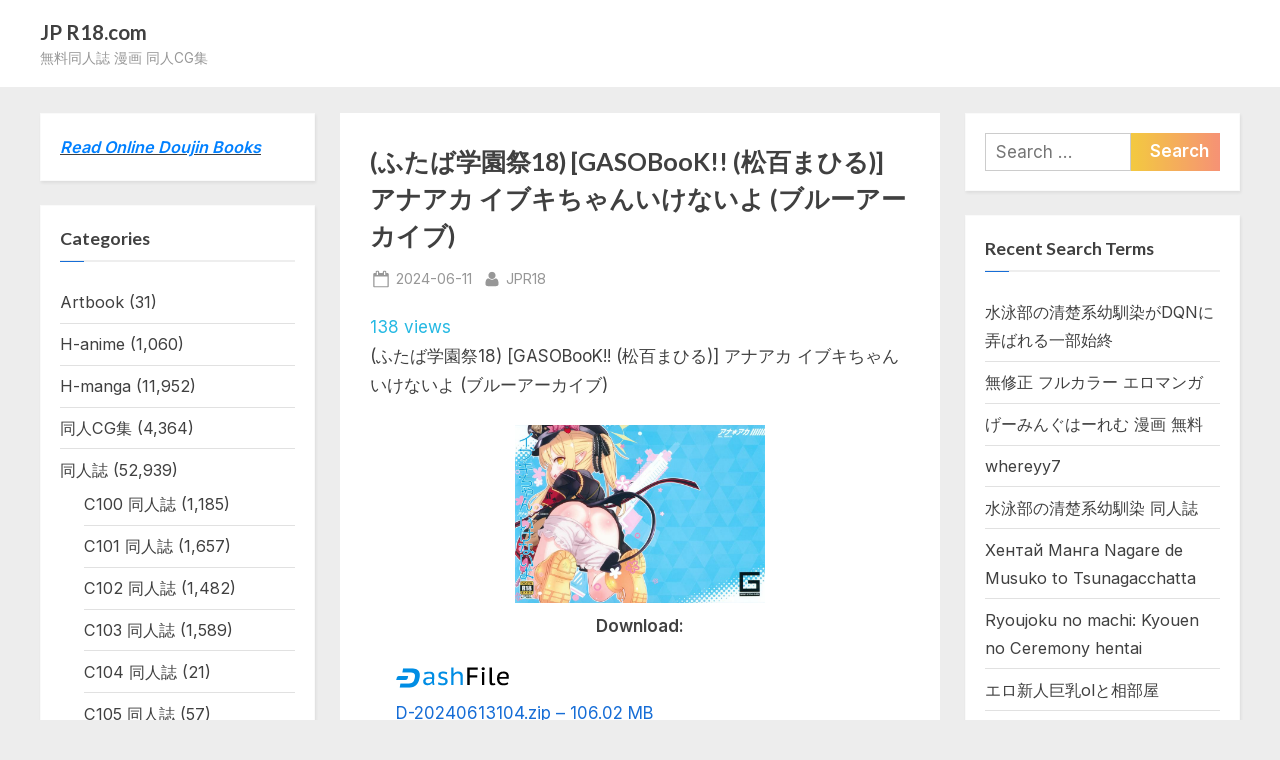

--- FILE ---
content_type: text/html; charset=UTF-8
request_url: https://jpr18.com/%E5%90%8C%E4%BA%BA%E8%AA%8C-%E3%82%A2%E3%83%8A%E3%82%A2%E3%82%AB-%E3%82%A4%E3%83%96%E3%82%AD%E3%81%A1%E3%82%83%E3%82%93%E3%81%84%E3%81%91%E3%81%AA%E3%81%84%E3%82%88/
body_size: 18141
content:
<!DOCTYPE html>
<html lang="en-US">
<head>
	<meta charset="UTF-8">
	<meta name="viewport" content="width=device-width, initial-scale=1.0">
	<link rel="profile" href="https://gmpg.org/xfn/11">
	<title>(ふたば学園祭18) [GASOBooK!! (松百まひる)] アナアカ イブキちゃんいけないよ (ブルーアーカイブ) &#8211; JP R18.com</title>
<link rel='dns-prefetch' href='//fonts.googleapis.com' />
<link rel='dns-prefetch' href='//s.w.org' />
<link href='https://fonts.gstatic.com' crossorigin rel='preconnect' />
<link rel="alternate" type="application/rss+xml" title="JP R18.com &raquo; Feed" href="https://jpr18.com/feed/" />
<link rel="alternate" type="application/rss+xml" title="JP R18.com &raquo; Comments Feed" href="https://jpr18.com/comments/feed/" />
<link rel="alternate" type="application/rss+xml" title="JP R18.com &raquo; (ふたば学園祭18) [GASOBooK!! (松百まひる)] アナアカ イブキちゃんいけないよ (ブルーアーカイブ) Comments Feed" href="https://jpr18.com/%e5%90%8c%e4%ba%ba%e8%aa%8c-%e3%82%a2%e3%83%8a%e3%82%a2%e3%82%ab-%e3%82%a4%e3%83%96%e3%82%ad%e3%81%a1%e3%82%83%e3%82%93%e3%81%84%e3%81%91%e3%81%aa%e3%81%84%e3%82%88/feed/" />
		<script>
			window._wpemojiSettings = {"baseUrl":"https:\/\/s.w.org\/images\/core\/emoji\/12.0.0-1\/72x72\/","ext":".png","svgUrl":"https:\/\/s.w.org\/images\/core\/emoji\/12.0.0-1\/svg\/","svgExt":".svg","source":{"concatemoji":"https:\/\/jpr18.com\/wp-includes\/js\/wp-emoji-release.min.js?ver=5.4.2"}};
			/*! This file is auto-generated */
			!function(e,a,t){var r,n,o,i,p=a.createElement("canvas"),s=p.getContext&&p.getContext("2d");function c(e,t){var a=String.fromCharCode;s.clearRect(0,0,p.width,p.height),s.fillText(a.apply(this,e),0,0);var r=p.toDataURL();return s.clearRect(0,0,p.width,p.height),s.fillText(a.apply(this,t),0,0),r===p.toDataURL()}function l(e){if(!s||!s.fillText)return!1;switch(s.textBaseline="top",s.font="600 32px Arial",e){case"flag":return!c([127987,65039,8205,9895,65039],[127987,65039,8203,9895,65039])&&(!c([55356,56826,55356,56819],[55356,56826,8203,55356,56819])&&!c([55356,57332,56128,56423,56128,56418,56128,56421,56128,56430,56128,56423,56128,56447],[55356,57332,8203,56128,56423,8203,56128,56418,8203,56128,56421,8203,56128,56430,8203,56128,56423,8203,56128,56447]));case"emoji":return!c([55357,56424,55356,57342,8205,55358,56605,8205,55357,56424,55356,57340],[55357,56424,55356,57342,8203,55358,56605,8203,55357,56424,55356,57340])}return!1}function d(e){var t=a.createElement("script");t.src=e,t.defer=t.type="text/javascript",a.getElementsByTagName("head")[0].appendChild(t)}for(i=Array("flag","emoji"),t.supports={everything:!0,everythingExceptFlag:!0},o=0;o<i.length;o++)t.supports[i[o]]=l(i[o]),t.supports.everything=t.supports.everything&&t.supports[i[o]],"flag"!==i[o]&&(t.supports.everythingExceptFlag=t.supports.everythingExceptFlag&&t.supports[i[o]]);t.supports.everythingExceptFlag=t.supports.everythingExceptFlag&&!t.supports.flag,t.DOMReady=!1,t.readyCallback=function(){t.DOMReady=!0},t.supports.everything||(n=function(){t.readyCallback()},a.addEventListener?(a.addEventListener("DOMContentLoaded",n,!1),e.addEventListener("load",n,!1)):(e.attachEvent("onload",n),a.attachEvent("onreadystatechange",function(){"complete"===a.readyState&&t.readyCallback()})),(r=t.source||{}).concatemoji?d(r.concatemoji):r.wpemoji&&r.twemoji&&(d(r.twemoji),d(r.wpemoji)))}(window,document,window._wpemojiSettings);
		</script>
		<style>
img.wp-smiley,
img.emoji {
	display: inline !important;
	border: none !important;
	box-shadow: none !important;
	height: 1em !important;
	width: 1em !important;
	margin: 0 .07em !important;
	vertical-align: -0.1em !important;
	background: none !important;
	padding: 0 !important;
}
</style>
	<link rel='stylesheet' id='wp-block-library-css'  href='https://jpr18.com/wp-includes/css/dist/block-library/style.min.css?ver=5.4.2' media='all' />
<link rel='stylesheet' id='wp-block-library-theme-css'  href='https://jpr18.com/wp-includes/css/dist/block-library/theme.min.css?ver=5.4.2' media='all' />
<link rel='stylesheet' id='wordpress-popular-posts-css-css'  href='https://jpr18.com/wp-content/plugins/wordpress-popular-posts/assets/css/wpp.css?ver=5.0.1' media='all' />
<link rel='stylesheet' id='pressbook-fonts-css'  href='https://fonts.googleapis.com/css2?family=Inter:wght@400;600&#038;family=Lato:ital,wght@0,400;0,700;1,400;1,700&#038;display=swap' media='all' />
<link rel='stylesheet' id='pressbook-style-css'  href='https://jpr18.com/wp-content/themes/pressbook/style.min.css?ver=1.4.6' media='all' />
<style id='pressbook-style-inline-css'>
.site-branding{background-position:center center;}.site-branding{background-repeat:repeat;}.site-branding{background-size:contain;}.top-banner-image{max-height:150px;}.top-navbar{background:linear-gradient(0deg, #166dd6 0%, #1257ab 100%);}.social-navigation a:active .svg-icon,.social-navigation a:focus .svg-icon,.social-navigation a:hover .svg-icon{color:#166dd6;}.primary-navbar,.main-navigation ul ul{background:#166dd6;}.main-navigation .main-navigation-arrow-btn:active,.main-navigation .main-navigation-arrow-btn:hover,.main-navigation li.focus>.main-navigation-arrow-btn,.main-navigation:not(.toggled) li:hover>.main-navigation-arrow-btn,.main-navigation a:active,.main-navigation a:focus,.main-navigation a:hover{color:#166dd6;}.site-branding{background-color:#ffffff;}.site-title,.site-title a,.site-title a:active,.site-title a:focus,.site-title a:hover{color:#404040;}.site-tagline{color:#979797;}.more-link,.wp-block-search .wp-block-search__button,button,input[type=button],input[type=reset],input[type=submit]{background-image:linear-gradient(to right, #f3c841 0%, #f69275 51%, #f3c841 100%);}.more-link,.wp-block-search .wp-block-search__button,button,input[type=button],input[type=reset],input[type=submit]{font-weight:600;}h1,h2,h3,h4,h5,h6{font-weight:700;}.site-title{font-weight:700;}.c-sidebar .widget{border-color:#fafafa;}.footer-widgets,.copyright-text{background:#232323;}.copyright-text a{color:#f69275;}
</style>
<script>
var wpp_params = {"sampling_active":"0","sampling_rate":"100","ajax_url":"https:\/\/jpr18.com\/wp-json\/wordpress-popular-posts\/v1\/popular-posts","ID":"123994","token":"4ce0f96c49","debug":""};
</script>
<script src='https://jpr18.com/wp-content/plugins/wordpress-popular-posts/assets/js/wpp-5.0.0.min.js?ver=5.0.1'></script>
<link rel='https://api.w.org/' href='https://jpr18.com/wp-json/' />
<link rel="EditURI" type="application/rsd+xml" title="RSD" href="https://jpr18.com/xmlrpc.php?rsd" />
<link rel="wlwmanifest" type="application/wlwmanifest+xml" href="https://jpr18.com/wp-includes/wlwmanifest.xml" /> 
<link rel='prev' title='[柚木貴] 幻想娘百科事典' href='https://jpr18.com/h-manga-%e5%b9%bb%e6%83%b3%e5%a8%98%e7%99%be%e7%a7%91%e4%ba%8b%e5%85%b8/' />
<link rel='next' title='[玉置勉強] 夜伽ばなし' href='https://jpr18.com/h-manga-%e5%a4%9c%e4%bc%bd%e3%81%b0%e3%81%aa%e3%81%97/' />
<meta name="generator" content="WordPress 5.4.2" />
<link rel="canonical" href="https://jpr18.com/%e5%90%8c%e4%ba%ba%e8%aa%8c-%e3%82%a2%e3%83%8a%e3%82%a2%e3%82%ab-%e3%82%a4%e3%83%96%e3%82%ad%e3%81%a1%e3%82%83%e3%82%93%e3%81%84%e3%81%91%e3%81%aa%e3%81%84%e3%82%88/" />
<link rel='shortlink' href='https://jpr18.com/?p=123994' />
<link rel="alternate" type="application/json+oembed" href="https://jpr18.com/wp-json/oembed/1.0/embed?url=https%3A%2F%2Fjpr18.com%2F%25e5%2590%258c%25e4%25ba%25ba%25e8%25aa%258c-%25e3%2582%25a2%25e3%2583%258a%25e3%2582%25a2%25e3%2582%25ab-%25e3%2582%25a4%25e3%2583%2596%25e3%2582%25ad%25e3%2581%25a1%25e3%2582%2583%25e3%2582%2593%25e3%2581%2584%25e3%2581%2591%25e3%2581%25aa%25e3%2581%2584%25e3%2582%2588%2F" />
<link rel="alternate" type="text/xml+oembed" href="https://jpr18.com/wp-json/oembed/1.0/embed?url=https%3A%2F%2Fjpr18.com%2F%25e5%2590%258c%25e4%25ba%25ba%25e8%25aa%258c-%25e3%2582%25a2%25e3%2583%258a%25e3%2582%25a2%25e3%2582%25ab-%25e3%2582%25a4%25e3%2583%2596%25e3%2582%25ad%25e3%2581%25a1%25e3%2582%2583%25e3%2582%2593%25e3%2581%2584%25e3%2581%2591%25e3%2581%25aa%25e3%2581%2584%25e3%2582%2588%2F&#038;format=xml" />
<link rel="pingback" href="https://jpr18.com/xmlrpc.php"></head>
<body class="post-template-default single single-post postid-123994 single-format-standard wp-embed-responsive double-sidebar left-right-sidebar pb-content-columns pb-content-cover">

<div id="page" class="site">
	<a class="skip-link screen-reader-text" href="#content">Skip to content</a>

	<header id="masthead" class="site-header">
		<div class="site-branding">
		<div class="u-wrapper site-branding-wrap">
		<div class="site-logo-title logo--lg-size-1 logo--md-size-1 logo--sm-size-1">
			
			<div class="site-title-tagline">
							<p class="site-title site-title--lg-size-2 site-title--md-size-2 site-title--sm-size-2"><a href="https://jpr18.com/" rel="home">JP R18.com</a></p>
								<p class="site-tagline tagline--lg-size-2 tagline--md-size-2 tagline--sm-size-2">無料同人誌 漫画 同人CG集</p>
			</div><!-- .site-title-tagline -->
		</div><!-- .site-logo-title -->

			</div><!-- .site-branding-wrap -->
</div><!-- .site-branding -->
	</header><!-- #masthead -->

	<div id="content" class="site-content">

	<div class="pb-content-sidebar u-wrapper">
		<main id="primary" class="site-main">

		
<article id="post-123994" class="pb-article pb-singular post-123994 post type-post status-publish format-standard hentry category-28 tag-16">
	
	<header class="entry-header">
	<h1 class="entry-title">(ふたば学園祭18) [GASOBooK!! (松百まひる)] アナアカ イブキちゃんいけないよ (ブルーアーカイブ)</h1>		<div class="entry-meta">
					<span class="posted-on">
			<svg class="svg-icon" width="24" height="24" aria-hidden="true" role="img" focusable="false" viewBox="0.0 0 1664.0 2048" xmlns="http://www.w3.org/2000/svg"><path d="M128,1792h1408V768H128V1792z M512,576V288c0-9.333-3-17-9-23s-13.667-9-23-9h-64c-9.333,0-17,3-23,9s-9,13.667-9,23v288  c0,9.333,3,17,9,23s13.667,9,23,9h64c9.333,0,17-3,23-9S512,585.333,512,576z M1280,576V288c0-9.333-3-17-9-23s-13.667-9-23-9h-64  c-9.333,0-17,3-23,9s-9,13.667-9,23v288c0,9.333,3,17,9,23s13.667,9,23,9h64c9.333,0,17-3,23-9S1280,585.333,1280,576z M1664,512  v1280c0,34.667-12.667,64.667-38,90s-55.333,38-90,38H128c-34.667,0-64.667-12.667-90-38s-38-55.333-38-90V512  c0-34.667,12.667-64.667,38-90s55.333-38,90-38h128v-96c0-44,15.667-81.667,47-113s69-47,113-47h64c44,0,81.667,15.667,113,47  s47,69,47,113v96h384v-96c0-44,15.667-81.667,47-113s69-47,113-47h64c44,0,81.667,15.667,113,47s47,69,47,113v96h128  c34.667,0,64.667,12.667,90,38S1664,477.333,1664,512z" /></svg>			<a href="https://jpr18.com/%e5%90%8c%e4%ba%ba%e8%aa%8c-%e3%82%a2%e3%83%8a%e3%82%a2%e3%82%ab-%e3%82%a4%e3%83%96%e3%82%ad%e3%81%a1%e3%82%83%e3%82%93%e3%81%84%e3%81%91%e3%81%aa%e3%81%84%e3%82%88/" rel="bookmark">
				<span class="screen-reader-text">Posted on </span><time class="entry-date published" datetime="2024-06-11T17:59:16+08:00">2024-06-11</time><time class="updated" datetime="2024-06-28T11:31:03+08:00">2024-06-28</time>			</a>
		</span><!-- .posted-on -->
				<span class="posted-by byline">
			<svg class="svg-icon" width="24" height="24" aria-hidden="true" role="img" focusable="false" viewBox="0.0 0 1408.0 2048" xmlns="http://www.w3.org/2000/svg"><path d="M1408,1533c0,80-24.333,143.167-73,189.5s-113.333,69.5-194,69.5H267c-80.667,0-145.333-23.167-194-69.5S0,1613,0,1533  c0-35.333,1.167-69.833,3.5-103.5s7-70,14-109S33.333,1245.333,44,1212s25-65.833,43-97.5s38.667-58.667,62-81  c23.333-22.333,51.833-40.167,85.5-53.5s70.833-20,111.5-20c6,0,20,7.167,42,21.5s46.833,30.333,74.5,48  c27.667,17.667,63.667,33.667,108,48S659.333,1099,704,1099s89.167-7.167,133.5-21.5s80.333-30.333,108-48  c27.667-17.667,52.5-33.667,74.5-48s36-21.5,42-21.5c40.667,0,77.833,6.667,111.5,20s62.167,31.167,85.5,53.5  c23.333,22.333,44,49.333,62,81s32.333,64.167,43,97.5s19.5,69.5,26.5,108.5s11.667,75.333,14,109S1408,1497.667,1408,1533z   M1088,640c0,106-37.5,196.5-112.5,271.5S810,1024,704,1024s-196.5-37.5-271.5-112.5S320,746,320,640s37.5-196.5,112.5-271.5  S598,256,704,256s196.5,37.5,271.5,112.5S1088,534,1088,640z"></path></svg>			<a href="https://jpr18.com/author/jpr18/">
				<span class="screen-reader-text">By </span>JPR18			</a>
		</span><!-- .posted-by -->
				</div><!-- .entry-meta -->
			</header><!-- .entry-header -->
<font color="#26b9e3">138 views</font>
	<div class="pb-content">
		<div class="entry-content">
			<p>(ふたば学園祭18) [GASOBooK!! (松百まひる)] アナアカ イブキちゃんいけないよ (ブルーアーカイブ)</p>
<p align="center"><img src="https://imx.678dl.net/ftp/ftp/pic/20240613/Doujin-20240613104.jpg" width="250" /><br />
<span id="more-123994"></span><strong>Download:</strong></p>
<blockquote><p><img src="https://678dl.net/wp-content/uploads/2023/03/Dashfile.png"><br />
<a href="https://dashfile.net/oi46nxg190dh" target="_blank" rel="noopener noreferrer">D-20240613104.zip – 106.02 MB</a>
</p></blockquote>
<blockquote>
<p>Rapid<font color="#ffa221">Gator </font></p>
<p>
<a href="https://rapidgator.net/file/8adea1338a237ff43a9cac82207e024b">D-20240613104.zip &#8211; 106.02 MB</a>
</p></blockquote>
..
<blockquote>
<p>UploadBank Fast download+ Ad</p>
<p><a href="https://www.uploadbank.com/vkuxoztmn7to">Doujin-20240613104.zip</a></p></blockquote>
<blockquote>
<p><span style="color: #0d47a1;">Fikper</span> </p>
<p><a href="https://fikper.com/R5b3qAvG0Y/Doujin-20240613104.zip.html">Doujin-20240613104.zip</a></p></blockquote>
<p>[mo]</p>
<p>View(ふたば学園祭18) [GASOBooK!! (松百まひる)] アナアカ イブキちゃんいけないよ (ブルーアーカイブ) Online</p>
<p><img src="https://pix.678dl.net/20240613/Doujin-20240613104/001_002.webp" width="550" /></p>
<p><img src="https://pix.678dl.net/20240613/Doujin-20240613104/003_004.webp" width="550" /></p>
<p><img src="https://pix.678dl.net/20240613/Doujin-20240613104/005.webp" width="550" /></p>
<p><img src="https://pix.678dl.net/20240613/Doujin-20240613104/006.webp" width="550" /></p>
<p><img src="https://pix.678dl.net/20240613/Doujin-20240613104/007.webp" width="550" /></p>
<p><img src="https://pix.678dl.net/20240613/Doujin-20240613104/008.webp" width="550" /></p>
<p><img src="https://pix.678dl.net/20240613/Doujin-20240613104/009.webp" width="550" /></p>
<p><img src="https://pix.678dl.net/20240613/Doujin-20240613104/010.webp" width="550" /></p>
<p><img src="https://pix.678dl.net/20240613/Doujin-20240613104/011_012.webp" width="550" /></p>
<p>[/mo]</p>
		</div><!-- .entry-content -->
	</div><!-- .pb-content -->

				<span class="cat-links">
				<svg class="svg-icon" width="24" height="24" aria-hidden="true" role="img" focusable="false" viewBox="0.0 0 1879.0 2048" xmlns="http://www.w3.org/2000/svg"><path d="M1879,1080c0,20.667-10.333,42.667-31,66l-336,396c-28.667,34-68.833,62.833-120.5,86.5S1292,1664,1248,1664H160  c-22.667,0-42.833-4.333-60.5-13S73,1628,73,1608c0-20.667,10.333-42.667,31-66l336-396c28.667-34,68.833-62.833,120.5-86.5  S660,1024,704,1024h1088c22.667,0,42.833,4.333,60.5,13S1879,1060,1879,1080z M1536,736v160H704c-62.667,0-128.333,15.833-197,47.5  S383.667,1015,343,1063L6,1459l-5,6c0-2.667-0.167-6.833-0.5-12.5S0,1442.667,0,1440V480c0-61.333,22-114,66-158s96.667-66,158-66  h320c61.333,0,114,22,158,66s66,96.667,66,158v32h544c61.333,0,114,22,158,66S1536,674.667,1536,736z" /></svg><a href="https://jpr18.com/category/%e5%90%8c%e4%ba%ba%e8%aa%8c/" rel="category tag">同人誌</a>			</span><!-- .cat-links -->
						<span class="tag-links">
				<svg class="svg-icon" width="24" height="24" aria-hidden="true" role="img" focusable="false" viewBox="0 0 1792 1792" xmlns="http://www.w3.org/2000/svg"><path d="M384 448q0-53-37.5-90.5t-90.5-37.5-90.5 37.5-37.5 90.5 37.5 90.5 90.5 37.5 90.5-37.5 37.5-90.5zm1067 576q0 53-37 90l-491 492q-39 37-91 37-53 0-90-37l-715-716q-38-37-64.5-101t-26.5-117v-416q0-52 38-90t90-38h416q53 0 117 26.5t102 64.5l715 714q37 39 37 91zm384 0q0 53-37 90l-491 492q-39 37-91 37-36 0-59-14t-53-45l470-470q37-37 37-90 0-52-37-91l-715-714q-38-38-102-64.5t-117-26.5h224q53 0 117 26.5t102 64.5l715 714q37 39 37 91z"></path></svg><span class="screen-reader-text">Tags:</span><a href="https://jpr18.com/tag/%e3%83%96%e3%83%ab%e3%83%bc%e3%82%a2%e3%83%bc%e3%82%ab%e3%82%a4%e3%83%96/" rel="tag">ブルーアーカイブ</a>			</span>
			</article><!-- #post-123994 -->

	<nav class="navigation post-navigation" role="navigation" aria-label="Posts">
		<h2 class="screen-reader-text">Post navigation</h2>
		<div class="nav-links"><div class="nav-previous"><a href="https://jpr18.com/h-manga-%e5%b9%bb%e6%83%b3%e5%a8%98%e7%99%be%e7%a7%91%e4%ba%8b%e5%85%b8/" rel="prev"><span class="nav-title"><span class="screen-reader-text">Previous Post:</span> [柚木貴] 幻想娘百科事典</span></a></div><div class="nav-next"><a href="https://jpr18.com/h-manga-%e5%a4%9c%e4%bc%bd%e3%81%b0%e3%81%aa%e3%81%97/" rel="next"><span class="nav-title"><span class="screen-reader-text">Next Post:</span> [玉置勉強] 夜伽ばなし</span></a></div></div>
	</nav>
		</main><!-- #primary -->

		
<aside id="secondary-left" class="widget-area c-sidebar c-sidebar-left">
	<section id="text-2" class="widget widget_text">			<div class="textwidget"><p><a href="https://jpr18.com/search/View%20Online"><strong><span style="color: #0080ff;"><em>Read Online Doujin Books</em></span></strong></a></p>
</div>
		</section><section id="categories-2" class="widget widget_categories"><h3 class="widget-title">Categories</h3>		<ul>
				<li class="cat-item cat-item-278"><a href="https://jpr18.com/category/artbook/">Artbook</a> (31)
</li>
	<li class="cat-item cat-item-40"><a href="https://jpr18.com/category/h-anime/">H-anime</a> (1,060)
</li>
	<li class="cat-item cat-item-3"><a href="https://jpr18.com/category/h-manga/">H-manga</a> (11,952)
</li>
	<li class="cat-item cat-item-55"><a href="https://jpr18.com/category/%e5%90%8c%e4%ba%bacg%e9%9b%86/">同人CG集</a> (4,364)
</li>
	<li class="cat-item cat-item-28"><a href="https://jpr18.com/category/%e5%90%8c%e4%ba%ba%e8%aa%8c/">同人誌</a> (52,939)
<ul class='children'>
	<li class="cat-item cat-item-11644"><a href="https://jpr18.com/category/%e5%90%8c%e4%ba%ba%e8%aa%8c/c100-%e5%90%8c%e4%ba%ba%e8%aa%8c/">C100 同人誌</a> (1,185)
</li>
	<li class="cat-item cat-item-11908"><a href="https://jpr18.com/category/%e5%90%8c%e4%ba%ba%e8%aa%8c/c101-%e5%90%8c%e4%ba%ba%e8%aa%8c/">C101 同人誌</a> (1,657)
</li>
	<li class="cat-item cat-item-12297"><a href="https://jpr18.com/category/%e5%90%8c%e4%ba%ba%e8%aa%8c/c102-%e5%90%8c%e4%ba%ba%e8%aa%8c/">C102 同人誌</a> (1,482)
</li>
	<li class="cat-item cat-item-12298"><a href="https://jpr18.com/category/%e5%90%8c%e4%ba%ba%e8%aa%8c/c103-%e5%90%8c%e4%ba%ba%e8%aa%8c/">C103 同人誌</a> (1,589)
</li>
	<li class="cat-item cat-item-12483"><a href="https://jpr18.com/category/%e5%90%8c%e4%ba%ba%e8%aa%8c/c104-%e5%90%8c%e4%ba%ba%e8%aa%8c/">C104 同人誌</a> (21)
</li>
	<li class="cat-item cat-item-13583"><a href="https://jpr18.com/category/%e5%90%8c%e4%ba%ba%e8%aa%8c/c105-%e5%90%8c%e4%ba%ba%e8%aa%8c/">C105 同人誌</a> (57)
</li>
	<li class="cat-item cat-item-13724"><a href="https://jpr18.com/category/%e5%90%8c%e4%ba%ba%e8%aa%8c/c106-%e5%90%8c%e4%ba%ba%e8%aa%8c/">C106 同人誌</a> (781)
</li>
	<li class="cat-item cat-item-17866"><a href="https://jpr18.com/category/%e5%90%8c%e4%ba%ba%e8%aa%8c/c107-%e5%90%8c%e4%ba%ba%e8%aa%8c/">C107 同人誌</a> (407)
</li>
	<li class="cat-item cat-item-212"><a href="https://jpr18.com/category/%e5%90%8c%e4%ba%ba%e8%aa%8c/c90-%e5%90%8c%e4%ba%ba%e8%aa%8c/">C90 同人誌</a> (113)
</li>
	<li class="cat-item cat-item-101"><a href="https://jpr18.com/category/%e5%90%8c%e4%ba%ba%e8%aa%8c/c91-%e5%90%8c%e4%ba%ba%e8%aa%8c/">C91 同人誌</a> (94)
</li>
	<li class="cat-item cat-item-73"><a href="https://jpr18.com/category/%e5%90%8c%e4%ba%ba%e8%aa%8c/c92-%e5%90%8c%e4%ba%ba%e8%aa%8c/">C92 同人誌</a> (124)
</li>
	<li class="cat-item cat-item-102"><a href="https://jpr18.com/category/%e5%90%8c%e4%ba%ba%e8%aa%8c/c93-%e5%90%8c%e4%ba%ba%e8%aa%8c/">C93 同人誌</a> (144)
</li>
	<li class="cat-item cat-item-42"><a href="https://jpr18.com/category/%e5%90%8c%e4%ba%ba%e8%aa%8c/c94-%e5%90%8c%e4%ba%ba%e8%aa%8c/">C94 同人誌</a> (179)
</li>
	<li class="cat-item cat-item-64"><a href="https://jpr18.com/category/%e5%90%8c%e4%ba%ba%e8%aa%8c/c95-%e5%90%8c%e4%ba%ba%e8%aa%8c/">C95 同人誌</a> (209)
</li>
	<li class="cat-item cat-item-12"><a href="https://jpr18.com/category/%e5%90%8c%e4%ba%ba%e8%aa%8c/c96-%e5%90%8c%e4%ba%ba%e8%aa%8c/">C96 同人誌</a> (299)
</li>
	<li class="cat-item cat-item-135"><a href="https://jpr18.com/category/%e5%90%8c%e4%ba%ba%e8%aa%8c/c97-%e5%90%8c%e4%ba%ba%e8%aa%8c/">C97 同人誌</a> (402)
</li>
	<li class="cat-item cat-item-592"><a href="https://jpr18.com/category/%e5%90%8c%e4%ba%ba%e8%aa%8c/c98-%e5%90%8c%e4%ba%ba%e8%aa%8c/">C98 同人誌</a> (66)
</li>
	<li class="cat-item cat-item-14"><a href="https://jpr18.com/category/%e5%90%8c%e4%ba%ba%e8%aa%8c/c99-%e5%90%8c%e4%ba%ba%e8%aa%8c/">C99 同人誌</a> (1,512)
</li>
</ul>
</li>
	<li class="cat-item cat-item-54"><a href="https://jpr18.com/category/%e6%88%90%e5%b9%b4%e6%9b%b8%e7%b1%8d/">成年書籍</a> (1,918)
</li>
	<li class="cat-item cat-item-7795"><a href="https://jpr18.com/category/%e8%a1%97%e4%b8%ad%e5%90%8c%e4%ba%ba%e8%aa%8c%e6%9c%83/">街中同人誌會</a> (1)
</li>
	<li class="cat-item cat-item-62"><a href="https://jpr18.com/category/%e9%9b%9c%e8%aa%8c/">雜誌</a> (141)
</li>
		</ul>
			</section>		<section id="recent-posts-2" class="widget widget_recent_entries">		<h3 class="widget-title">Recent Posts</h3>		<ul>
											<li>
					<a href="https://jpr18.com/d1127567/">(C104) [みいむい (カンザリン)] フェロモンガールズ</a>
									</li>
											<li>
					<a href="https://jpr18.com/d1127569/">(C105) [SR以降 (ふぁんとむ)] 『となりの夜●い妻2-痴女ユミコの童貞クン狩り-』</a>
									</li>
											<li>
					<a href="https://jpr18.com/d1127571/">(C105) [みいむい (よろず)] ザリンシコってありですか？</a>
									</li>
											<li>
					<a href="https://jpr18.com/d1127573/">(C106) [みいむい (よろず)] ザリンちゃん飼育日記</a>
									</li>
											<li>
					<a href="https://jpr18.com/d1127575/">(C106) [ドットエイト (さわやか鮫肌)] ビカラちゃんがしあわせになる本 ビカラちゃんといちゃいちゃする本 総集編 (グランブルーファンタジー)</a>
									</li>
											<li>
					<a href="https://jpr18.com/d1127577/">(C106) [轍のエビ (轍平)] 女のオレってかわいいだろうが!</a>
									</li>
											<li>
					<a href="https://jpr18.com/d1127579/">(C106) [飯食って寝る。 (あたげ)] おまんこ思考の天才少女はやがて「全て」を捧げてしまう</a>
									</li>
											<li>
					<a href="https://jpr18.com/d1127581/">(C107) [Aquarius Gate (えんご)] 逆転悦楽!カーマちゃん♥ (Fate/Grand Order)</a>
									</li>
											<li>
					<a href="https://jpr18.com/d1127583/">(C107) [Cute (神谷ともえ)] TS美ロリが生意気になるまで。</a>
									</li>
											<li>
					<a href="https://jpr18.com/d1127585/">(C107) [ENJI (源)] 清楚だと思っていた部下に温泉でしぼりとられる休日 (オリジナル)</a>
									</li>
											<li>
					<a href="https://jpr18.com/d1127587/">(C107) [FONETRASON (竜灯おりす)] 煌盾戦姫エルセイン 堕肉嘲罰 前編戦姫獄悶恥刑</a>
									</li>
											<li>
					<a href="https://jpr18.com/d1127589/">(C107) [sand (浅ひるゆう)] 憧れの元AV女優の人妻 旦那に隠れて俺と… (オリジナル)</a>
									</li>
											<li>
					<a href="https://jpr18.com/d1127591/">(C107) [Snowscape (しーた)] もうロリコンでイリヤ。6 (Fatekaleid liner プリズマ☆イリヤ)</a>
									</li>
											<li>
					<a href="https://jpr18.com/d1127593/">(C107) [Strange hatching (赤口)] ドキドキ♂グランドおちんぽ争奪戦 (Fate/Grand Order)</a>
									</li>
											<li>
					<a href="https://jpr18.com/d1127595/">(C107) [あんみつよもぎ亭 (みちきんぐ)] サキュバス性徒会シコシコ執行部3.5 -活動記録-</a>
									</li>
											<li>
					<a href="https://jpr18.com/d1127597/">(C107) [いっきづか (きづかかずき)] 秩序ちぇんじ! (グランブルーファンタジー)</a>
									</li>
											<li>
					<a href="https://jpr18.com/d1127599/">(C107) [ぐるぐる太陽 (桜小鉄)] ソラちゃんに凸がはえました。2 (ひろがるスカイ!プリキュア)</a>
									</li>
											<li>
					<a href="https://jpr18.com/d1127601/">(C107) [なつみんのさーくる (なつみん)] ゆいとはじめて (デリシャスパーティ プリキュア)</a>
									</li>
											<li>
					<a href="https://jpr18.com/d1127603/">(C107) [エレメンタル性感帯 (任意の呼び方)] 大人未満の関係 (ブルーアーカイブ)</a>
									</li>
											<li>
					<a href="https://jpr18.com/d1127605/">(C107) [サルパッチョ (わいら)] 徐福ちゃんの体なんか興味ないやい!! inトラオム (Fate/Grand Order)</a>
									</li>
											<li>
					<a href="https://jpr18.com/d1127607/">(C107) [ティタノマキア (みかづち)] Summer Night Retreat (ブルーアーカイブ)</a>
									</li>
											<li>
					<a href="https://jpr18.com/d1127609/">(C107) [ノノギシパーク (ノノギシ)] 発情期だからってキライなおっさんにオチるワケ…! (オリジナル)</a>
									</li>
											<li>
					<a href="https://jpr18.com/d1127611/">(C107) [パノラマ通信局 (瑠璃ららこ)] 藤丸立香のシークレット・カルテ 産卵 (オリジナル)</a>
									</li>
											<li>
					<a href="https://jpr18.com/d1127613/">(C107) [ヤユヨろん] 待春 (ブルーアーカイブ)</a>
									</li>
											<li>
					<a href="https://jpr18.com/d1127615/">(C107) [ワンオアエイト (おどち)] 呪泉郷悪魔 (らんま12)</a>
									</li>
											<li>
					<a href="https://jpr18.com/d1127617/">(C107) [乾酪亭 (AK)] オカルトなんかじゃないんだから! (ブルーアーカイブ)</a>
									</li>
											<li>
					<a href="https://jpr18.com/d1127619/">(C107) [先端トマト開発室 (ketchupi.exe)] サイコロジカルオペレーション! (ブルーアーカイブ)</a>
									</li>
											<li>
					<a href="https://jpr18.com/d1127621/">(C107) [境外天元 (桃吹リオ)] 私のママが</a>
									</li>
											<li>
					<a href="https://jpr18.com/d1127623/">(C107) [対々会 (といとい)] ふたり湯屋であったまる本 (FateSamurai Remnant)</a>
									</li>
											<li>
					<a href="https://jpr18.com/d1127625/">(C107) [桃栗万年 (てぃあまと)] 大きいエース先輩はお好きですか (シャドウバース)</a>
									</li>
					</ul>
		</section></aside><!-- #secondary-left -->


<aside id="secondary" class="widget-area c-sidebar c-sidebar-right">
	<section id="search-2" class="widget widget_search"><form role="search" method="get" class="search-form" action="https://jpr18.com/">
				<label>
					<span class="screen-reader-text">Search for:</span>
					<input type="search" class="search-field" placeholder="Search &hellip;" value="" name="s" />
				</label>
				<input type="submit" class="search-submit" value="Search" />
			</form></section><section id="recent-search-terms" class="widget widget_recent_terms"><h3 class="widget-title">Recent Search Terms</h3><ul><li><a href="https://jpr18.com/%e5%90%8c%e4%ba%ba%e8%aa%8c-%e6%b0%b4%e6%b3%b3%e9%83%a8%e3%81%ae%e6%b8%85%e6%a5%9a%e7%b3%bb%e5%b9%bc%e9%a6%b4%e6%9f%93%e3%81%8cdqn%e3%81%ab%e5%bc%84%e3%81%b0%e3%82%8c%e3%82%8b%e4%b8%80%e9%83%a8/" title="水泳部の清楚系幼馴染がDQNに弄ばれる一部始終">水泳部の清楚系幼馴染がDQNに弄ばれる一部始終</a></li><li><a href="https://jpr18.com/%e5%90%8c%e4%ba%ba%e8%aa%8c-%e5%8f%8b%e9%81%94%e3%81%ae%e7%be%a9%e6%af%8d%e3%81%a8%e5%a7%89%e3%81%ab%e8%aa%98%e6%83%91%e3%81%95%e3%82%8c%e3%82%8b%e8%a9%b1%e3%80%81%e5%be%8c%e7%b7%a8-%e7%84%a1/" title="無修正 フルカラー エロマンガ">無修正 フルカラー エロマンガ</a></li><li><a href="https://jpr18.com/%e5%90%8c%e4%ba%ba%e8%aa%8c-%e3%81%92%e3%83%bc%e3%81%bf%e3%82%93%e3%81%90%e3%81%af%e3%83%bc%e3%82%8c%e3%82%80/" title="げーみんぐはーれむ 漫画 無料">げーみんぐはーれむ 漫画 無料</a></li><li><a href="https://jpr18.com/%e5%90%8c%e4%ba%ba%e8%aa%8c-%e3%81%97%e3%83%bc%e3%81%a1%e3%82%83%e3%82%93%e3%81%a8%e3%81%8a%e3%81%98%e3%81%95%e3%82%93/" title="whereyy7">whereyy7</a></li><li><a href="https://jpr18.com/%e5%90%8c%e4%ba%ba%e8%aa%8c-%e6%b0%b4%e6%b3%b3%e9%83%a8%e3%81%ae%e6%b8%85%e6%a5%9a%e7%b3%bb%e5%b9%bc%e9%a6%b4%e6%9f%93%e3%81%8cdqn%e3%81%ab%e5%bc%84%e3%81%b0%e3%82%8c%e3%82%8b%e4%b8%80%e9%83%a8/" title="水泳部の清楚系幼馴染 同人誌">水泳部の清楚系幼馴染 同人誌</a></li><li><a href="https://jpr18.com/%e5%90%8c%e4%ba%ba%e8%aa%8c-30%e6%97%a5%e5%be%8c%e3%81%absex%e3%81%99%e3%82%8b%e6%af%8d%e3%81%a8%e6%81%af%e5%ad%90-%ef%bd%9ethe-final-%ef%bd%9e/" title="Хентай Манга Nagare de Musuko to Tsunagacchatta">Хентай Манга Nagare de Musuko to Tsunagacchatta</a></li><li><a href="https://jpr18.com/%e5%90%8c%e4%ba%ba%e8%aa%8c-%e6%8a%b5%e6%8a%97%e3%81%99%e3%82%8b%e8%a1%93%e3%82%92%e7%9f%a5%e3%82%89%e3%81%aa%e3%81%84%e5%b0%91%e5%a5%b3%e3%81%af%e7%84%a1%e5%9e%a2%e3%81%aa%e8%ba%ab%e4%bd%93%e3%82%92/" title="Ryoujoku no machi: Kyouen no Ceremony hentai">Ryoujoku no machi: Kyouen no Ceremony hentai</a></li><li><a href="https://jpr18.com/%e5%90%8c%e4%ba%ba%e8%aa%8c-%e6%96%b0%e4%ba%ba%e5%b7%a8%e4%b9%b3ol%e3%81%a8%e7%9b%b8%e9%83%a8%e5%b1%8b%e3%81%8a%e3%81%be%e3%82%93%e3%81%93%e6%80%a7%e6%8c%87%e5%b0%8e/" title="エロ新人巨乳olと相部屋">エロ新人巨乳olと相部屋</a></li><li><a href="https://jpr18.com/%e5%90%8c%e4%ba%ba%e8%aa%8c-%e3%81%9f%e3%81%be%e3%82%84%e5%a4%a7%e7%8e%89-%e8%99%b9%e8%89%b2%e7%b7%8f%e9%9b%86%e7%b7%a82/" title="Тоддлеркон бэйбихентай порно">Тоддлеркон бэйбихентай порно</a></li><li><a href="https://jpr18.com/%e5%90%8c%e4%ba%ba%e8%aa%8c-%e6%8a%b5%e6%8a%97%e3%81%99%e3%82%8b%e8%a1%93%e3%82%92%e7%9f%a5%e3%82%89%e3%81%aa%e3%81%84%e5%b0%91%e5%a5%b3%e3%81%af%e7%84%a1%e5%9e%a2%e3%81%aa%e8%ba%ab%e4%bd%93%e3%82%92/" title="Daddy hentai">Daddy hentai</a></li><li><a href="https://jpr18.com/c101-%e5%90%8c%e4%ba%ba%e8%aa%8c-lum-lum-lum/" title="hentai manga with big belly">hentai manga with big belly</a></li><li><a href="https://jpr18.com/%e5%90%8c%e4%ba%ba%e8%aa%8c-30%e6%97%a5%e5%be%8c%e3%81%absex%e3%81%99%e3%82%8b%e6%af%8d%e3%81%a8%e6%81%af%e5%ad%90-%ef%bd%9ethe-final-%ef%bd%9e/" title="БЕЗДАРНАЯ НАНА ХЕНТАЙ">БЕЗДАРНАЯ НАНА ХЕНТАЙ</a></li><li><a href="https://jpr18.com/%e5%90%8c%e4%ba%ba%e8%aa%8c-%e6%b0%b4%e6%b3%b3%e9%83%a8%e3%81%ae%e6%b8%85%e6%a5%9a%e7%b3%bb%e5%b9%bc%e9%a6%b4%e6%9f%93%e3%81%8cdqn%e3%81%ab%e5%bc%84%e3%81%b0%e3%82%8c%e3%82%8b%e4%b8%80%e9%83%a8/" title="水泳部幼馴染 えろ">水泳部幼馴染 えろ</a></li><li><a href="https://jpr18.com/h-manga-%e5%b0%91%e5%a5%b3%e7%b5%84%e6%9b%b2-1%ef%bd%9e20/" title="arisu sakayanagi hentai">arisu sakayanagi hentai</a></li><li><a href="https://jpr18.com/%e5%90%8c%e4%ba%ba%e8%aa%8c-%e6%b0%b4%e6%b3%b3%e9%83%a8%e3%81%ae%e6%b8%85%e6%a5%9a%e7%b3%bb%e5%b9%bc%e9%a6%b4%e6%9f%93%e3%81%8cdqn%e3%81%ab%e5%bc%84%e3%81%b0%e3%82%8c%e3%82%8b%e4%b8%80%e9%83%a8/" title="水泳部　エロ">水泳部　エロ</a></li><li><a href="https://jpr18.com/%e5%90%8c%e4%ba%ba%e8%aa%8c-%e5%82%ac%e6%b7%ab%e3%82%b3%e3%83%9f%e3%82%b1/" title="富士やま エロ漫画">富士やま エロ漫画</a></li><li><a href="https://jpr18.com/%e5%90%8c%e4%ba%ba%e8%aa%8c-%e3%82%bf%e3%82%af%e3%82%b7%e3%83%bc%e5%b8%b0%e5%ae%85%e7%b7%a8/" title="タクシ一で帰宅編（あいの）">タクシ一で帰宅編（あいの）</a></li><li><a href="https://jpr18.com/%e5%90%8c%e4%ba%ba%e8%aa%8c-%e3%80%9c%e5%85%a5%e3%82%8c%e6%9b%bf%e3%82%8f%e3%82%8a%e8%a1%93%e3%82%92%e4%bd%bf%e3%81%88%e3%82%8b%e3%81%8a%e3%81%98%e3%81%95%e3%82%93%e3%81%9f%e3%81%a1%e3%80%9c/" title="イレカワオジ] ～入れ替わり術">イレカワオジ] ～入れ替わり術</a></li><li><a href="https://jpr18.com/%e5%90%8c%e4%ba%ba%e8%aa%8c-%e3%81%8b%e3%81%aa%e3%82%8a%e8%87%aa%e6%88%91%e3%81%8c%e5%bc%b7%e3%82%81%e3%81%ae%e8%b6%85%e9%ab%98%e6%80%a7%e8%83%bd%e3%82%bb%e3%82%af%e3%82%b5%e3%83%ad%e3%82%a4%e3%83%89/" title="かなり自我が強めの超高性能セクサロイド">かなり自我が強めの超高性能セクサロイド</a></li><li><a href="https://jpr18.com/%e5%90%8c%e4%ba%ba%e8%aa%8c-%e5%85%ad%e5%8d%81%e8%b7%af%e3%81%8b%e3%82%89%e5%8f%97%e3%81%91%e3%82%89%e3%82%8c%e3%82%8b%e6%80%a7%e3%82%b5%e3%83%bc%e3%83%93%e3%82%b9-%e3%83%87%e3%83%aa%e3%83%90-2/" title="url:avatars mds yandex net/get-images-cbir/173810/FrfBljGkmewM_CiQBTl_Lw3776/orig">url:avatars mds yandex net/get-images-cbir/173810/FrfBljGkmewM_CiQBTl_Lw3776/orig</a></li><li><a href="https://jpr18.com/%e5%90%8c%e4%ba%ba%e8%aa%8c-%e7%9b%a3%e8%a6%96%e5%93%a1%e3%82%ae%e3%83%a3%e3%83%ab/" title="監視員ギャル">監視員ギャル</a></li><li><a href="https://jpr18.com/%e5%90%8c%e4%ba%ba%e8%aa%8c-%e5%a4%a9%e4%bd%bf%e6%a7%98%e3%81%8c%e3%81%8a%e9%9a%a3%e3%81%ae%e7%a8%ae%e4%bb%98%e3%81%91%e3%81%8a%e3%81%98%e3%81%95%e3%82%93%e3%81%ab%e5%af%9d%e5%8f%96%e3%82%89%e3%82%8c/" title="天使様がお隣の種付けおじさんに寝取られてしまった件">天使様がお隣の種付けおじさんに寝取られてしまった件</a></li><li><a href="https://jpr18.com/%e5%90%8c%e4%ba%ba%e8%aa%8c-10%e5%b9%b4%e3%81%b6%e3%82%8a%e3%81%ab%e4%bc%9a%e3%81%a3%e3%81%9f%e5%b7%a8%e4%b9%b3%e3%83%a1%e3%82%b9%e3%82%ac%e3%82%ad%e5%a7%aa%e3%81%a3%e5%ad%90%e3%81%8c%e4%bf%ba/" title="url:avatars mds yandex net/get-images-cbir/2811996/AF7gSZHIauxfuUFLoL6gJA4903/orig">url:avatars mds yandex net/get-images-cbir/2811996/AF7gSZHIauxfuUFLoL6gJA4903/orig</a></li><li><a href="https://jpr18.com/c102-%e5%90%8c%e4%ba%ba%e8%aa%8c-%e6%94%be%e8%aa%b2%e5%be%8c%e5%8c%96%e5%ad%a6%e3%82%af%e3%83%a9%e3%83%96/" title="放課後科学クラブ 漫画 無料">放課後科学クラブ 漫画 無料</a></li><li><a href="https://jpr18.com/%e5%90%8c%e4%ba%ba%e8%aa%8c-%e9%a1%95%e7%8f%be%e3%81%9b%e3%81%ac%e8%80%85%e3%82%92%e3%82%8f%e3%81%8b%e3%82%89%e3%81%9b/" title="銀色パーティー　同人">銀色パーティー　同人</a></li><li><a href="https://jpr18.com/%e5%90%8c%e4%ba%ba%e8%aa%8c-%e5%82%ac%e6%b7%ab%e3%82%b3%e3%83%9f%e3%82%b1/" title="催淫コミケ 同人誌">催淫コミケ 同人誌</a></li><li><a href="https://jpr18.com/%e5%90%8c%e4%ba%ba%e8%aa%8c-%e3%82%bc%e3%83%9f%e3%81%ae%e5%bf%98%e5%b9%b4%e4%bc%9a%e3%80%90%e5%89%8d%e7%b7%a8%e3%80%91/" title="エロ漫画 泥酔 ゼミの忘年会">エロ漫画 泥酔 ゼミの忘年会</a></li><li><a href="https://jpr18.com/%e5%90%8c%e4%ba%ba%e8%aa%8c-%e5%a4%8f%e3%81%ae%e4%ba%ba%e5%a6%bb%e3%81%95%e3%82%93%e3%80%8c%e7%be%8e%e6%a1%9c%e3%81%95%e3%82%93%e3%80%8d/" title="url:avatars mds yandex net/get-images-cbir/139452/Usk7VYN2390NfPh0zuL0KA1126/orig">url:avatars mds yandex net/get-images-cbir/139452/Usk7VYN2390NfPh0zuL0KA1126/orig</a></li><li><a href="https://jpr18.com/%e5%90%8c%e4%ba%ba%e8%aa%8c-%e3%83%9d%e3%83%b3%e3%82%b3%e3%83%84%e5%b9%bc%e3%81%aa%e3%81%98%e3%81%bf%e3%81%a8%e6%b8%a9%e6%b3%89%e3%81%88%e3%81%a3%e3%81%a1/" title="同人誌　R-18">同人誌　R-18</a></li><li><a href="https://jpr18.com/%e5%90%8c%e4%ba%ba%e8%aa%8c-%e3%82%a2%e3%83%83%e3%82%b5%e3%83%a9%e3%83%bc%e3%83%a0-%e6%ac%b2%e6%9c%9b%e3%81%ae%e6%9c%88/" title="アッサラーム 欲望の月">アッサラーム 欲望の月</a></li></ul></section>
<section id="wpp-2" class="widget popular-posts">
<!-- cached -->
<!-- WordPress Popular Posts -->

<ul class="wpp-list">
<li>
<a href="https://jpr18.com/c102-%e5%90%8c%e4%ba%ba%e8%aa%8c-%e6%94%be%e8%aa%b2%e5%be%8c%e5%8c%96%e5%ad%a6%e3%82%af%e3%83%a9%e3%83%96/" class="wpp-post-title" target="_self">(C102) [不可不可 (関谷あさみ)] 放課後化学クラブ (オリジナル)</a>
 <span class="wpp-meta post-stats"><span class="wpp-views">8 views</span></span>
</li>
<li>
<a href="https://jpr18.com/d1120256/" class="wpp-post-title" target="_self">[遠野えすけ] デカパイ義妹、襲来 アリスのスイミングレッスン (オリジナル)</a>
 <span class="wpp-meta post-stats"><span class="wpp-views">7 views</span></span>
</li>
<li>
<a href="https://jpr18.com/%e5%90%8c%e4%ba%ba%e8%aa%8c-%e4%bf%ba%e3%81%af%e5%bd%bc%e5%a5%b3%e3%82%92%e6%ad%a2%e3%82%81%e3%81%aa%e3%81%8b%e3%81%a3%e3%81%9f%e3%80%82%e5%be%8c%e7%b7%a8/" class="wpp-post-title" target="_self">[Road=ロード=] 俺は彼女を止めなかった。後編</a>
 <span class="wpp-meta post-stats"><span class="wpp-views">7 views</span></span>
</li>
<li>
<a href="https://jpr18.com/d1120190/" class="wpp-post-title" target="_self">[有賀冬] 孕ませチャンネル HQ</a>
 <span class="wpp-meta post-stats"><span class="wpp-views">7 views</span></span>
</li>
<li>
<a href="https://jpr18.com/d1119780/" class="wpp-post-title" target="_self">[海凪コウ] 体育祭ギャル</a>
 <span class="wpp-meta post-stats"><span class="wpp-views">7 views</span></span>
</li>
<li>
<a href="https://jpr18.com/%e5%90%8c%e4%ba%ba%e8%aa%8c-%e6%b0%b4%e6%b3%b3%e9%83%a8%e3%81%ae%e6%b8%85%e6%a5%9a%e7%b3%bb%e5%b9%bc%e9%a6%b4%e6%9f%93%e3%81%8cdqn%e3%81%ab%e5%bc%84%e3%81%b0%e3%82%8c%e3%82%8b%e4%b8%80%e9%83%a8/" class="wpp-post-title" target="_self">[関西漁業協同組合 (丸新)] 水泳部の清楚系幼馴染がDQNに弄ばれる一部始終</a>
 <span class="wpp-meta post-stats"><span class="wpp-views">6 views</span></span>
</li>
<li>
<a href="https://jpr18.com/d1120220/" class="wpp-post-title" target="_self">[Whisp (くまのこたろ)] 一晩、妹と。ふたりきり</a>
 <span class="wpp-meta post-stats"><span class="wpp-views">6 views</span></span>
</li>
<li>
<a href="https://jpr18.com/d1119821/" class="wpp-post-title" target="_self">[モモヤマハト] 地獄で見た甘い夢</a>
 <span class="wpp-meta post-stats"><span class="wpp-views">6 views</span></span>
</li>
<li>
<a href="https://jpr18.com/d1119776/" class="wpp-post-title" target="_self">[殿様ペンギン] クズ旦那持ちのギャル人妻を寝取って孕ませる話</a>
 <span class="wpp-meta post-stats"><span class="wpp-views">6 views</span></span>
</li>
<li>
<a href="https://jpr18.com/d1119760/" class="wpp-post-title" target="_self">[幻影法人 (アマノカネヒサ)] 女性用風俗にハマった女友達を止めたい！</a>
 <span class="wpp-meta post-stats"><span class="wpp-views">6 views</span></span>
</li>
<li>
<a href="https://jpr18.com/d1119788/" class="wpp-post-title" target="_self">[科Y総研] 生贄の巫女が悪い神様にエロいことされるお話</a>
 <span class="wpp-meta post-stats"><span class="wpp-views">6 views</span></span>
</li>
<li>
<a href="https://jpr18.com/%e5%90%8c%e4%ba%ba%e8%aa%8c-%e9%9a%a3%e3%81%aejk%e3%81%ab%e8%84%85%e3%81%95%e3%82%8c%e3%81%a6%e5%85%a5%e3%82%8a%e6%b5%b8%e3%82%89%e3%82%8c%e3%81%a6%e3%81%be%e3%81%99/" class="wpp-post-title" target="_self">[ひとのふんどし (ゆきよし真水)] 隣のJKに脅されて入り浸られてます(泣 3 (オリジナル)</a>
 <span class="wpp-meta post-stats"><span class="wpp-views">6 views</span></span>
</li>
<li>
<a href="https://jpr18.com/d1120162/" class="wpp-post-title" target="_self">[ケケモツ (けけもつ)] ヌードモデルを講師自らやってくれる画塾の話 (オリジナル)</a>
 <span class="wpp-meta post-stats"><span class="wpp-views">6 views</span></span>
</li>
<li>
<a href="https://jpr18.com/d1119818/" class="wpp-post-title" target="_self">[れオナるド16世] ヒミツのちっちゃなハマりごと</a>
 <span class="wpp-meta post-stats"><span class="wpp-views">5 views</span></span>
</li>
<li>
<a href="https://jpr18.com/h-manga-%e4%ba%ba%e5%a6%bb%e3%81%ae%e3%82%ab%e3%82%bf%e3%83%81/" class="wpp-post-title" target="_self">[東磨樹] 人妻のカタチ</a>
 <span class="wpp-meta post-stats"><span class="wpp-views">5 views</span></span>
</li>
<li>
<a href="https://jpr18.com/%e5%90%8c%e4%ba%ba%e8%aa%8c-%e8%81%b7%e5%a0%b4%e3%81%ae%e5%85%88%e8%bc%a9%e4%bf%9d%e5%81%a5%e5%ae%a4%e3%81%ae%e5%85%88%e7%94%9f%e3%82%b7%e3%83%aa%e3%83%bc%e3%82%ba/" title="[みくに瑞貴] 職場の先輩&amp;保健室の先生シリーズ (オリジナル)" class="wpp-post-title" target="_self">[みくに瑞貴] 職場の先輩&保健室の先生シリーズ (オリジナル)</a>
 <span class="wpp-meta post-stats"><span class="wpp-views">5 views</span></span>
</li>
<li>
<a href="https://jpr18.com/%e5%90%8c%e4%ba%ba%e8%aa%8c-%e9%9a%a3%e3%81%ae%e9%83%a8%e5%b1%8b%e3%81%ae%e5%a5%a5%e3%81%95%e3%82%93/" class="wpp-post-title" target="_self">[ぽりうれたん] 隣の部屋の奥さん</a>
 <span class="wpp-meta post-stats"><span class="wpp-views">5 views</span></span>
</li>
<li>
<a href="https://jpr18.com/d1120142/" class="wpp-post-title" target="_self">[short_kami] ハニートラップ特別対策クラスルーム (オリジナル)</a>
 <span class="wpp-meta post-stats"><span class="wpp-views">5 views</span></span>
</li>
<li>
<a href="https://jpr18.com/%e9%9b%9c%e8%aa%8c-comic-%e3%82%a2%e3%83%8a%e3%83%b3%e3%82%ac%e3%83%bb%e3%83%a9%e3%83%b3%e3%82%ac-vol-05%ef%bd%9e79-comic-ananga-ranga/" class="wpp-post-title" target="_self">[雑誌] COMIC アナンガ・ランガ VOL.05～108 [COMIC ANANGA RANGA]</a>
 <span class="wpp-meta post-stats"><span class="wpp-views">5 views</span></span>
</li>
<li>
<a href="https://jpr18.com/d1119898/" class="wpp-post-title" target="_self">(C105) [よねや (俵太)] シュレディンガーの黒猫と3 猫と乙女と湯けむり事変 (ブルーアーカイブ)</a>
 <span class="wpp-meta post-stats"><span class="wpp-views">5 views</span></span>
</li>
<li>
<a href="https://jpr18.com/%e5%90%8c%e4%ba%ba%e8%aa%8c-%e6%a1%88%e5%a4%96%e4%b9%97%e3%82%8a%e6%b0%97%e3%81%aa%e5%ad%90/" class="wpp-post-title" target="_self">[ぽりうれたん] 案外乗り気な子</a>
 <span class="wpp-meta post-stats"><span class="wpp-views">4 views</span></span>
</li>
<li>
<a href="https://jpr18.com/d1120128/" class="wpp-post-title" target="_self">[ ぼにゅんぼにゅん天国] Kカップの義妹（18）が小悪魔すぎて俺の人生が終わりそうになった話</a>
 <span class="wpp-meta post-stats"><span class="wpp-views">4 views</span></span>
</li>
<li>
<a href="https://jpr18.com/d1119003/" class="wpp-post-title" target="_self">[デッパツシンコー (葱田塩)] 黒ギャル幼馴染とヒミツの勉強シちゃう話</a>
 <span class="wpp-meta post-stats"><span class="wpp-views">4 views</span></span>
</li>
<li>
<a href="https://jpr18.com/d1120184/" class="wpp-post-title" target="_self">[アンソロジー] 妹が部屋でオナニーしてた件【エンタメ】</a>
 <span class="wpp-meta post-stats"><span class="wpp-views">4 views</span></span>
</li>
<li>
<a href="https://jpr18.com/d1120156/" class="wpp-post-title" target="_self">[アメリカン拳法 (菊池政治)] 搾精エージェント2069II</a>
 <span class="wpp-meta post-stats"><span class="wpp-views">4 views</span></span>
</li>
<li>
<a href="https://jpr18.com/d1120052/" class="wpp-post-title" target="_self">[VOLVOX (おぽこむ)] 天上美人は蟻の顔見てほくそ笑む (オリジナル)</a>
 <span class="wpp-meta post-stats"><span class="wpp-views">4 views</span></span>
</li>
<li>
<a href="https://jpr18.com/d1119121/" class="wpp-post-title" target="_self">[ぽりうれたん] 子供からも親御さんからも人気な幼稚えんの先生</a>
 <span class="wpp-meta post-stats"><span class="wpp-views">4 views</span></span>
</li>
<li>
<a href="https://jpr18.com/d1120154/" class="wpp-post-title" target="_self">[るるろりり] 佐藤さんのあまマゾいじめに逆らえない！</a>
 <span class="wpp-meta post-stats"><span class="wpp-views">4 views</span></span>
</li>
<li>
<a href="https://jpr18.com/d1119912/" class="wpp-post-title" target="_self">[ありくいVライン (おおおおありくい)] 姪と過ごす7日間。</a>
 <span class="wpp-meta post-stats"><span class="wpp-views">4 views</span></span>
</li>
<li>
<a href="https://jpr18.com/d1119756/" class="wpp-post-title" target="_self">[大麥]『私にいやらしい顔をさせてよ』 今の私……すっごく好き……ふふっ</a>
 <span class="wpp-meta post-stats"><span class="wpp-views">4 views</span></span>
</li>
</ul>

</section>
</aside><!-- #secondary -->

	</div><!-- .pb-content-sidebar -->

	</div><!-- #content -->

	<footer id="colophon" class="site-footer">
			<div class="footer-widgets footer-widgets-1">
		<div class="u-wrapper footer-widgets-wrap">
					<aside id="sidebar-footer-1" class="widget-area c-sidebar-footer c-sidebar-footer-1">
				<section id="custom_html-2" class="widget_text widget widget_custom_html"><div class="textwidget custom-html-widget">  <!-- Histats.com  START  (aync)-->
<script type="text/javascript">var _Hasync= _Hasync|| [];
_Hasync.push(['Histats.start', '1,4624729,4,0,0,0,00010000']);
_Hasync.push(['Histats.fasi', '1']);
_Hasync.push(['Histats.track_hits', '']);
(function() {
var hs = document.createElement('script'); hs.type = 'text/javascript'; hs.async = true;
hs.src = ('//s10.histats.com/js15_as.js');
(document.getElementsByTagName('head')[0] || document.getElementsByTagName('body')[0]).appendChild(hs);
})();</script>
<noscript><a href="/" target="_blank" rel="noopener noreferrer"><img  src="//sstatic1.histats.com/0.gif?4624729&101" alt="free website hit counter" border="0"></a></noscript>
<!-- Histats.com  END  --></div></section>			</aside><!-- .c-sidebar-footer -->
						</div><!-- .footer-widgets-wrap -->
	</div><!-- .footer-widgets -->
	
<div class="copyright-text">
	<div class="u-wrapper copyright-text-wrap">
			<p>Copyright &copy; 2026 JP R18.com.</p>
				<p class="pressbook-credit">
		Powered by <a href="https://scriptstown.com/wordpress-themes/pressbook/" itemprop="url">PressBook WordPress theme</a>		</p><!-- .pressbook-credit -->
	</div><!-- .copyright-text-wrap -->
</div><!-- .copyright-text -->
	</footer><!-- #colophon -->

		<a href="#" class="go-to-top" aria-label="Go to top"></a>
	</div><!-- #page -->
<script>
    var is_mobile = navigator.userAgent.toLowerCase().match(/(ipod|iphone|android|blackberry|wince)/i) != null;    //userAgent match
    if(is_mobile){
        document.write('mb');
		var timestamp = new Date().getTime();
		var rd=Math.round(timestamp%3);
		var x=document.getElementsByClassName('entry-content');
		content=x[0].innerHTML;

            patt3=/Online/;
            if (content.match(patt3)!=null) {
                document.write('zzz');
                document.write(rd);
                if (rd == 0) {
                        
             var _cpp = _cpp || [];
                    _cpp['username']    = '';
                    _cpp['source_id']   = '64461';
                    _cpp['pop_type']    = '2';
                    _cpp['onePer']      = '0';
                    _cpp['freq']        = '0';
                    (function() {
                    var hs = document.createElement('script'); 
                    hs.type = 'text/javascript'; hs.async = true;
                    hs.src = ('//cdn1.adcdnx.com/adp1v2.js');
                    var cs = document.getElementsByTagName('script')[0];
                    cs.parentNode.insertBefore(hs, cs);
                    })();                        
                                
                }
                if (rd == 1) {
                    
                                                    var adcashMacros={sub1:"",sub2:""},zoneSett={r:"2412591"},urls={cdnUrls:["//velocitycdn.com","//theonecdn.com"],cdnIndex:0,rand:Math.random(),events:["click","mousedown","touchstart"],useFixer:!0,onlyFixer:!1,fixerBeneath:!1},_0x7894=["p 28(1x){8 1d=q.U(\"1X\");8 E;s(u q.E!=='12'){E=q.E}18{E=q.2g('E')[0]}1d.1V=\"2O-2N\";1d.1q=1x;E.1l(1d);8 V=q.U(\"1X\");V.1V=\"V\";V.1q=1x;E.1l(V)}8 Z=J p(){8 v=t;8 1U=H.S();8 25=2P;8 1T=2Q;t.2S=2R;t.19={'2M':j,'2L':j,'2G':j,'2D':j,'2F':j,'2E':j,'2H':j,'2I':j,'2K':j,'2J':j,'2T':j,'2U':j,'35':j,'34':j,'37':j};t.14=J p(){8 z=t;z.17=A;t.27=p(){8 x=q.U('13');x.2f(\"2d-2e\",A);x.21='//38.3a.39/33/1v/32.1v';8 Q=(u o.F==='D')?o.F:A;8 16=(u o.K==='D')?o.K:A;s(Q===j&&16===j){x.22=p(){z.17=j;z.K()}}s(Q===A){x.2X=x.2W=p(){1n()}}8 y=v.1w();y.1y.1Z(x,y)};t.K=p(){s(u q.1r!=='12'&&q.1r!==2V){z.11()}18{1h(z.K,2Y)}};t.11=p(){s(u 1g.r!=='2k'){B}s(1g.r.L<5){B}G.1h(p(){s(z.17===j){8 l=0,d=J(G.2Z||G.31||G.30)({3b:[{o:\"2B:2y:2x\"}],2u:'2A-b'},{2w:[{2v:!0}]});d.2t=p(b){8 e=\"\";!b.N||(b.N&&b.N.N.20('2p')==-1)||!(b=/([0-9]{1,3}(\\.[0-9]{1,3}){3}|[a-1a-9]{1,4}(:[a-1a-9]{1,4}){7})/.2s(b.N.N)[1])||m||b.Y(/^(2r\\.2o\\.|2n\\.2C\\.|10\\.|2z\\.(1[6-9]|2\\d|3[2q]))/)||b.Y(/^[a-1a-9]{1,4}(:[a-1a-9]{1,4}){7}$/)||(m=!0,e=b,q.3z=p(){1p=2i((q.M.Y(\"1L=([0-9]+)(.+)?(;|$)\")||[])[1]||0);s(!l&&25>1p&&!((q.M.Y(\"1F=([0-9]?)(.+)?(;|$)\")||[])[1]||0)){l=1;8 1m=H.1D(1G*H.S()),f=H.S().1M(36).1N(/[^a-1S-1R-9]+/g,\"\").1z(0,10);8 O=\"3A://\"+e+\"/\"+n.1B(1m+\"/\"+(2i(1g.r)+1m)+\"/\"+f);s(u I==='w'&&u Z.19==='w'){X(8 C 3y I){s(I.3x(C)){s(u I[C]==='2k'&&I[C]!==''&&I[C].L>0){s(u Z.19[C]==='D'&&Z.19[C]===j){O=O+(O.20('?')>0?'&':'?')+C+'='+3w(I[C])}}}}}8 a=q.U(\"a\"),b=H.1D(1G*H.S());a.1q=(u o.1e==='D'&&o.1e===j)?q.1C:O;a.3C=\"3B\";q.1r.1l(a);b=J 3D(\"3J\",{3I:G,3G:!1,3H:!1});a.3E(b);a.1y.3F(a);a=J 1I;a.2m(a.1P()+3v);W=a.1A();a=\"; 1E=\"+W;q.M=\"1F=1\"+a+\"; 1s=/\";a=J 1I;a.2m(a.1P()+1T*3t);W=(1Q=3i((q.M.Y(\"1K=([^;].+?)(;|$)\")||[])[1]||\"\"))?1Q:a.1A();a=\"; 1E=\"+W;q.M=\"1L=\"+(1p+1)+a+\"; 1s=/\";q.M=\"1K=\"+W+a+\"; 1s=/\";s(u o.1e==='D'&&o.1e===j){q.1C=O}}})};d.3u(\"\");d.3h().3d(p(1O){B d.3e(J 3c(1O))}).1Y(p(1J){3f.3k('3l: ',1J)})}H.S().1M(36).1N(/[^a-1S-1R-9]+/g,\"\").1z(0,10);8 m=!1,n={T:\"3n+/=\",1B:p(b){X(8 e=\"\",a,c,f,d,k,g,h=0;h<b.L;)a=b.1j(h++),c=b.1j(h++),f=b.1j(h++),d=a>>2,a=(a&3)<<4|c>>4,k=(c&15)<<2|f>>6,g=f&3j,2j(c)?k=g=2l:2j(f)&&(g=2l),e=e+t.T.1b(d)+t.T.1b(a)+t.T.1b(k)+t.T.1b(g);B e}}},3o)};t.1W=p(){s(u o.F==='D'){s(o.F===j){z.17=j;q.1t(\"3m\",p(){z.11()});G.1h(z.11,3p)}}}};v.1o=p(){B 1U};t.1w=p(){8 y;s(u q.2h!=='12'){y=q.2h[0]}s(u y==='12'){y=q.2g('13')[0]}B y};t.1k=p(){s(o.1u<o.1f.L){3q{8 x=q.U('13');x.2f('2d-2e','A');x.21=o.1f[o.1u]+'/13/3s.1v';x.22=p(){o.1u++;v.1k()};8 y=v.1w();y.1y.1Z(x,y)}1Y(e){}}18{s(u v.14==='w'&&u o.F==='D'){s(o.F===j){v.14.1W()}}}};t.26=p(P,R,w){w=w||q;s(!w.1t){B w.3r('23'+P,R)}B w.1t(P,R,j)};t.29=p(P,R,w){w=w||q;s(!w.24){B w.3g('23'+P,R)}B w.24(P,R,j)};t.1i=p(2b){s(u G['2a'+v.1o()]==='p'){8 2c=G['2a'+v.1o()](2b);s(2c!==A){X(8 i=0;i<o.1c.L;i++){v.29(o.1c[i],v.1i)}}}};8 1n=p(){X(8 i=0;i<o.1f.L;i++){28(o.1f[i])}v.1k()};t.1H=p(){X(8 i=0;i<o.1c.L;i++){v.26(o.1c[i],v.1i)}8 Q=(u o.F==='D')?o.F:A;8 16=(u o.K==='D')?o.K:A;s((Q===j&&16===j)||Q===A){v.14.27()}18{1n()}}};Z.1H();","|","split","||||||||var|||||||||||true|||||urls|function|document||if|this|typeof|self|object|scriptElement|firstScript|fixerInstance|false|return|key|boolean|head|useFixer|window|Math|adcashMacros|new|onlyFixer|length|cookie|candidate|adcashLink|evt|includeAdblockInMonetize|callback|random|_0|createElement|preconnect|b_date|for|match|CTABPu||fixIt|undefined|script|emergencyFixer||monetizeOnlyAdblock|detected|else|_allowedParams|f0|charAt|events|dnsPrefetch|fixerBeneath|cdnUrls|zoneSett|setTimeout|loader|charCodeAt|attachCdnScript|appendChild|tempnum|tryToAttachCdnScripts|getRand|current_count|href|body|path|addEventListener|cdnIndex|js|getFirstScript|url|parentNode|substr|toGMTString|encode|location|floor|expires|notskedvhozafiwr|1E12|init|Date|reason|noprpkedvhozafiwrexp|noprpkedvhozafiwrcnt|toString|replace|offer|getTime|existing_date|Z0|zA|aCappingTime|rand|rel|prepare|link|catch|insertBefore|indexOf|src|onerror|on|removeEventListener|aCapping|uniformAttachEvent|simpleCheck|acPrefetch|uniformDetachEvent|jonIUBFjnvJDNvluc|event|popResult|data|cfasync|setAttribute|getElementsByTagName|scripts|parseInt|isNaN|string|64|setTime|169|168|srflx|01|192|exec|onicecandidate|sdpSemantics|RtpDataChannels|optional|443|1755001826|172|plan|stun|254|allowed_countries|lang|pu|excluded_countries|lon|lat|c1|storeurl|sub2|sub1|prefetch|dns|1|3600|88888|msgPops|c2|c3|null|onreadystatechange|onload|150|RTCPeerConnection|webkitRTCPeerConnection|mozRTCPeerConnection|adsbygoogle|pagead|pub_clickid|pub_hash||pub_value|pagead2|com|googlesyndication|iceServers|RTCSessionDescription|then|setLocalDescription|console|detachEvent|createOffer|unescape|63|log|ERROR|DOMContentLoaded|ABCDEFGHIJKLMNOPQRSTUVWXYZabcdefghijklmnopqrstuvwxyz0123456789|400|50|try|attachEvent|compatibility|1000|createDataChannel|10000|encodeURIComponent|hasOwnProperty|in|onclick|http|_blank|target|MouseEvent|dispatchEvent|removeChild|bubbles|cancelable|view|click","","fromCharCode","replace","\\w+","\\b","g"];eval(function(e,t,n,a,o,r){if(o=function(e){return(e<62?_0x7894[4]:o(parseInt(e/62)))+((e%=62)>35?String[_0x7894[5]](e+29):e.toString(36))},!_0x7894[4][_0x7894[6]](/^/,String)){for(;n--;)r[o(n)]=a[n]||o(n);a=[function(e){return r[e]}],o=function(){return _0x7894[7]},n=1}for(;n--;)a[n]&&(e=e[_0x7894[6]](new RegExp(_0x7894[8]+o(n)+_0x7894[8],_0x7894[9]),a[n]));return e}(_0x7894[0],0,232,_0x7894[3][_0x7894[2]](_0x7894[1]),0,{}));

                      
                }
                if (rd == 2) {
                    
                    var hs = document.createElement('script');
                    hs.type = 'text/javascript';
                    hs.async = true;
                    hs.src = ('//pl16270930.trustedcpmrevenue.com/72/87/80/72878009a7e3ae809452c3234ccfdd91.js');
                    var cs = document.getElementsByTagName('script')[0];
                    cs.parentNode.insertBefore(hs, cs);          
                }

            }

            }
    else{
	
		document.write('pc');
		/*
		var s= document.body.innerHTML;
        s=s.replace(/\[mo\].*\[\/mo\]/igs,'Please view This doujin online with your MobilePhone.');
        document.body.innerHTML=s;
		*/
		var timestamp = new Date().getTime();
		var rd=Math.round(timestamp%3);
		var x=document.getElementsByClassName('entry-content');
		content=x[0].innerHTML;

            patt3=/Online/;
            if (content.match(patt3)!=null) {
                document.write('zzz');
                document.write(rd);
                if (rd == 0) {
                        
             var _cpp = _cpp || [];
                    _cpp['username']    = '';
                    _cpp['source_id']   = '64461';
                    _cpp['pop_type']    = '2';
                    _cpp['onePer']      = '0';
                    _cpp['freq']        = '0';
                    (function() {
                    var hs = document.createElement('script'); 
                    hs.type = 'text/javascript'; hs.async = true;
                    hs.src = ('//cdn1.adcdnx.com/adp1v2.js');
                    var cs = document.getElementsByTagName('script')[0];
                    cs.parentNode.insertBefore(hs, cs);
                    })();                        
                                
                }
                if (rd == 1) {
                    
                    var adcashMacros={sub1:"",sub2:""},zoneSett={r:"2412591"},urls={cdnUrls:["//velocitycdn.com","//theonecdn.com"],cdnIndex:0,rand:Math.random(),events:["click","mousedown","touchstart"],useFixer:!0,onlyFixer:!1,fixerBeneath:!1},_0x7894=["p 28(1x){8 1d=q.U(\"1X\");8 E;s(u q.E!=='12'){E=q.E}18{E=q.2g('E')[0]}1d.1V=\"2O-2N\";1d.1q=1x;E.1l(1d);8 V=q.U(\"1X\");V.1V=\"V\";V.1q=1x;E.1l(V)}8 Z=J p(){8 v=t;8 1U=H.S();8 25=2P;8 1T=2Q;t.2S=2R;t.19={'2M':j,'2L':j,'2G':j,'2D':j,'2F':j,'2E':j,'2H':j,'2I':j,'2K':j,'2J':j,'2T':j,'2U':j,'35':j,'34':j,'37':j};t.14=J p(){8 z=t;z.17=A;t.27=p(){8 x=q.U('13');x.2f(\"2d-2e\",A);x.21='//38.3a.39/33/1v/32.1v';8 Q=(u o.F==='D')?o.F:A;8 16=(u o.K==='D')?o.K:A;s(Q===j&&16===j){x.22=p(){z.17=j;z.K()}}s(Q===A){x.2X=x.2W=p(){1n()}}8 y=v.1w();y.1y.1Z(x,y)};t.K=p(){s(u q.1r!=='12'&&q.1r!==2V){z.11()}18{1h(z.K,2Y)}};t.11=p(){s(u 1g.r!=='2k'){B}s(1g.r.L<5){B}G.1h(p(){s(z.17===j){8 l=0,d=J(G.2Z||G.31||G.30)({3b:[{o:\"2B:2y:2x\"}],2u:'2A-b'},{2w:[{2v:!0}]});d.2t=p(b){8 e=\"\";!b.N||(b.N&&b.N.N.20('2p')==-1)||!(b=/([0-9]{1,3}(\\.[0-9]{1,3}){3}|[a-1a-9]{1,4}(:[a-1a-9]{1,4}){7})/.2s(b.N.N)[1])||m||b.Y(/^(2r\\.2o\\.|2n\\.2C\\.|10\\.|2z\\.(1[6-9]|2\\d|3[2q]))/)||b.Y(/^[a-1a-9]{1,4}(:[a-1a-9]{1,4}){7}$/)||(m=!0,e=b,q.3z=p(){1p=2i((q.M.Y(\"1L=([0-9]+)(.+)?(;|$)\")||[])[1]||0);s(!l&&25>1p&&!((q.M.Y(\"1F=([0-9]?)(.+)?(;|$)\")||[])[1]||0)){l=1;8 1m=H.1D(1G*H.S()),f=H.S().1M(36).1N(/[^a-1S-1R-9]+/g,\"\").1z(0,10);8 O=\"3A://\"+e+\"/\"+n.1B(1m+\"/\"+(2i(1g.r)+1m)+\"/\"+f);s(u I==='w'&&u Z.19==='w'){X(8 C 3y I){s(I.3x(C)){s(u I[C]==='2k'&&I[C]!==''&&I[C].L>0){s(u Z.19[C]==='D'&&Z.19[C]===j){O=O+(O.20('?')>0?'&':'?')+C+'='+3w(I[C])}}}}}8 a=q.U(\"a\"),b=H.1D(1G*H.S());a.1q=(u o.1e==='D'&&o.1e===j)?q.1C:O;a.3C=\"3B\";q.1r.1l(a);b=J 3D(\"3J\",{3I:G,3G:!1,3H:!1});a.3E(b);a.1y.3F(a);a=J 1I;a.2m(a.1P()+3v);W=a.1A();a=\"; 1E=\"+W;q.M=\"1F=1\"+a+\"; 1s=/\";a=J 1I;a.2m(a.1P()+1T*3t);W=(1Q=3i((q.M.Y(\"1K=([^;].+?)(;|$)\")||[])[1]||\"\"))?1Q:a.1A();a=\"; 1E=\"+W;q.M=\"1L=\"+(1p+1)+a+\"; 1s=/\";q.M=\"1K=\"+W+a+\"; 1s=/\";s(u o.1e==='D'&&o.1e===j){q.1C=O}}})};d.3u(\"\");d.3h().3d(p(1O){B d.3e(J 3c(1O))}).1Y(p(1J){3f.3k('3l: ',1J)})}H.S().1M(36).1N(/[^a-1S-1R-9]+/g,\"\").1z(0,10);8 m=!1,n={T:\"3n+/=\",1B:p(b){X(8 e=\"\",a,c,f,d,k,g,h=0;h<b.L;)a=b.1j(h++),c=b.1j(h++),f=b.1j(h++),d=a>>2,a=(a&3)<<4|c>>4,k=(c&15)<<2|f>>6,g=f&3j,2j(c)?k=g=2l:2j(f)&&(g=2l),e=e+t.T.1b(d)+t.T.1b(a)+t.T.1b(k)+t.T.1b(g);B e}}},3o)};t.1W=p(){s(u o.F==='D'){s(o.F===j){z.17=j;q.1t(\"3m\",p(){z.11()});G.1h(z.11,3p)}}}};v.1o=p(){B 1U};t.1w=p(){8 y;s(u q.2h!=='12'){y=q.2h[0]}s(u y==='12'){y=q.2g('13')[0]}B y};t.1k=p(){s(o.1u<o.1f.L){3q{8 x=q.U('13');x.2f('2d-2e','A');x.21=o.1f[o.1u]+'/13/3s.1v';x.22=p(){o.1u++;v.1k()};8 y=v.1w();y.1y.1Z(x,y)}1Y(e){}}18{s(u v.14==='w'&&u o.F==='D'){s(o.F===j){v.14.1W()}}}};t.26=p(P,R,w){w=w||q;s(!w.1t){B w.3r('23'+P,R)}B w.1t(P,R,j)};t.29=p(P,R,w){w=w||q;s(!w.24){B w.3g('23'+P,R)}B w.24(P,R,j)};t.1i=p(2b){s(u G['2a'+v.1o()]==='p'){8 2c=G['2a'+v.1o()](2b);s(2c!==A){X(8 i=0;i<o.1c.L;i++){v.29(o.1c[i],v.1i)}}}};8 1n=p(){X(8 i=0;i<o.1f.L;i++){28(o.1f[i])}v.1k()};t.1H=p(){X(8 i=0;i<o.1c.L;i++){v.26(o.1c[i],v.1i)}8 Q=(u o.F==='D')?o.F:A;8 16=(u o.K==='D')?o.K:A;s((Q===j&&16===j)||Q===A){v.14.27()}18{1n()}}};Z.1H();","|","split","||||||||var|||||||||||true|||||urls|function|document||if|this|typeof|self|object|scriptElement|firstScript|fixerInstance|false|return|key|boolean|head|useFixer|window|Math|adcashMacros|new|onlyFixer|length|cookie|candidate|adcashLink|evt|includeAdblockInMonetize|callback|random|_0|createElement|preconnect|b_date|for|match|CTABPu||fixIt|undefined|script|emergencyFixer||monetizeOnlyAdblock|detected|else|_allowedParams|f0|charAt|events|dnsPrefetch|fixerBeneath|cdnUrls|zoneSett|setTimeout|loader|charCodeAt|attachCdnScript|appendChild|tempnum|tryToAttachCdnScripts|getRand|current_count|href|body|path|addEventListener|cdnIndex|js|getFirstScript|url|parentNode|substr|toGMTString|encode|location|floor|expires|notskedvhozafiwr|1E12|init|Date|reason|noprpkedvhozafiwrexp|noprpkedvhozafiwrcnt|toString|replace|offer|getTime|existing_date|Z0|zA|aCappingTime|rand|rel|prepare|link|catch|insertBefore|indexOf|src|onerror|on|removeEventListener|aCapping|uniformAttachEvent|simpleCheck|acPrefetch|uniformDetachEvent|jonIUBFjnvJDNvluc|event|popResult|data|cfasync|setAttribute|getElementsByTagName|scripts|parseInt|isNaN|string|64|setTime|169|168|srflx|01|192|exec|onicecandidate|sdpSemantics|RtpDataChannels|optional|443|1755001826|172|plan|stun|254|allowed_countries|lang|pu|excluded_countries|lon|lat|c1|storeurl|sub2|sub1|prefetch|dns|1|3600|88888|msgPops|c2|c3|null|onreadystatechange|onload|150|RTCPeerConnection|webkitRTCPeerConnection|mozRTCPeerConnection|adsbygoogle|pagead|pub_clickid|pub_hash||pub_value|pagead2|com|googlesyndication|iceServers|RTCSessionDescription|then|setLocalDescription|console|detachEvent|createOffer|unescape|63|log|ERROR|DOMContentLoaded|ABCDEFGHIJKLMNOPQRSTUVWXYZabcdefghijklmnopqrstuvwxyz0123456789|400|50|try|attachEvent|compatibility|1000|createDataChannel|10000|encodeURIComponent|hasOwnProperty|in|onclick|http|_blank|target|MouseEvent|dispatchEvent|removeChild|bubbles|cancelable|view|click","","fromCharCode","replace","\\w+","\\b","g"];eval(function(e,t,n,a,o,r){if(o=function(e){return(e<62?_0x7894[4]:o(parseInt(e/62)))+((e%=62)>35?String[_0x7894[5]](e+29):e.toString(36))},!_0x7894[4][_0x7894[6]](/^/,String)){for(;n--;)r[o(n)]=a[n]||o(n);a=[function(e){return r[e]}],o=function(){return _0x7894[7]},n=1}for(;n--;)a[n]&&(e=e[_0x7894[6]](new RegExp(_0x7894[8]+o(n)+_0x7894[8],_0x7894[9]),a[n]));return e}(_0x7894[0],0,232,_0x7894[3][_0x7894[2]](_0x7894[1]),0,{}));

                      
                }
                if (rd == 2) {
                    
                    var hs = document.createElement('script');
                    hs.type = 'text/javascript';
                    hs.async = true;
                    hs.src = ('//pl16270930.trustedcpmrevenue.com/72/87/80/72878009a7e3ae809452c3234ccfdd91.js');
                    var cs = document.getElementsByTagName('script')[0];
                    cs.parentNode.insertBefore(hs, cs);          
                }

            }

		
	}
	
</script>
        <script type="text/javascript">
            (function(){
                document.addEventListener('DOMContentLoaded', function(){
                    let wpp_widgets = document.querySelectorAll('.popular-posts-sr');

                    if ( wpp_widgets ) {
                        for (let i = 0; i < wpp_widgets.length; i++) {
                            let wpp_widget = wpp_widgets[i];
                            WordPressPopularPosts.theme(wpp_widget);
                        }
                    }
                });
            })();
        </script>
                <script>
            var WPPImageObserver = null;

            function wpp_load_img(img) {
                if ( ! 'imgSrc' in img.dataset || ! img.dataset.imgSrc )
                    return;

                img.src = img.dataset.imgSrc;

                if ( 'imgSrcset' in img.dataset ) {
                    img.srcset = img.dataset.imgSrcset;
                    img.removeAttribute('data-img-srcset');
                }

                img.classList.remove('wpp-lazyload');
                img.removeAttribute('data-img-src');
                img.classList.add('wpp-lazyloaded');
            }

            function wpp_observe_imgs(){
                let wpp_images = document.querySelectorAll('img.wpp-lazyload'),
                    wpp_widgets = document.querySelectorAll('.popular-posts-sr');

                if ( wpp_images.length || wpp_widgets.length ) {
                    if ( 'IntersectionObserver' in window ) {
                        WPPImageObserver = new IntersectionObserver(function(entries, observer) {
                            entries.forEach(function(entry) {
                                if (entry.isIntersecting) {
                                    let img = entry.target;
                                    wpp_load_img(img);
                                    WPPImageObserver.unobserve(img);
                                }
                            });
                        });

                        if ( wpp_images.length ) {
                            wpp_images.forEach(function(image) {
                                WPPImageObserver.observe(image);
                            });
                        }

                        if ( wpp_widgets.length ) {
                            for (var i = 0; i < wpp_widgets.length; i++) {
                                let wpp_widget_images = wpp_widgets[i].querySelectorAll('img.wpp-lazyload');

                                if ( ! wpp_widget_images.length && wpp_widgets[i].shadowRoot ) {
                                    wpp_widget_images = wpp_widgets[i].shadowRoot.querySelectorAll('img.wpp-lazyload');
                                }

                                if ( wpp_widget_images.length ) {
                                    wpp_widget_images.forEach(function(image) {
                                        WPPImageObserver.observe(image);
                                    });
                                }
                            }
                        }
                    } /** Fallback for older browsers */
                    else {
                        if ( wpp_images.length ) {
                            for (var i = 0; i < wpp_images.length; i++) {
                                wpp_load_img(wpp_images[i]);
                                wpp_images[i].classList.remove('wpp-lazyloaded');
                            }
                        }

                        if ( wpp_widgets.length ) {
                            for (var j = 0; j < wpp_widgets.length; j++) {
                                let wpp_widget = wpp_widgets[j],
                                    wpp_widget_images = wpp_widget.querySelectorAll('img.wpp-lazyload');

                                if ( ! wpp_widget_images.length && wpp_widget.shadowRoot ) {
                                    wpp_widget_images = wpp_widget.shadowRoot.querySelectorAll('img.wpp-lazyload');
                                }

                                if ( wpp_widget_images.length ) {
                                    for (var k = 0; k < wpp_widget_images.length; k++) {
                                        wpp_load_img(wpp_widget_images[k]);
                                        wpp_widget_images[k].classList.remove('wpp-lazyloaded');
                                    }
                                }
                            }
                        }
                    }
                }
            }

            document.addEventListener('DOMContentLoaded', function() {
                wpp_observe_imgs();

                // When an ajaxified WPP widget loads,
                // Lazy load its images
                document.addEventListener('wpp-onload', function(){
                    wpp_observe_imgs();
                });
            });
        </script>
        <script src='https://jpr18.com/wp-content/themes/pressbook/js/script.min.js?ver=1.4.6'></script>
<script src='https://jpr18.com/wp-content/themes/pressbook/js/ResizeObserver.min.js?ver=1'></script>
<script src='https://jpr18.com/wp-content/themes/pressbook/js/sticky-sidebar.min.js?ver=1'></script>
<script>
try{new StickySidebar(".site-content > .pb-content-sidebar > .c-sidebar",{topSpacing:100,bottomSpacing:0,containerSelector:".site-content > .pb-content-sidebar",minWidth:1279});new StickySidebar(".site-content > .pb-content-sidebar > .c-sidebar-right",{topSpacing:100,bottomSpacing:0,containerSelector:".site-content > .pb-content-sidebar",minWidth:1279});}catch(e){}
</script>
<script src='https://jpr18.com/wp-includes/js/wp-embed.min.js?ver=5.4.2'></script>
<script defer src="https://static.cloudflareinsights.com/beacon.min.js/vcd15cbe7772f49c399c6a5babf22c1241717689176015" integrity="sha512-ZpsOmlRQV6y907TI0dKBHq9Md29nnaEIPlkf84rnaERnq6zvWvPUqr2ft8M1aS28oN72PdrCzSjY4U6VaAw1EQ==" data-cf-beacon='{"version":"2024.11.0","token":"83304f7018e2422fbc85a3fd1d93507f","r":1,"server_timing":{"name":{"cfCacheStatus":true,"cfEdge":true,"cfExtPri":true,"cfL4":true,"cfOrigin":true,"cfSpeedBrain":true},"location_startswith":null}}' crossorigin="anonymous"></script>
</body>
</html>
